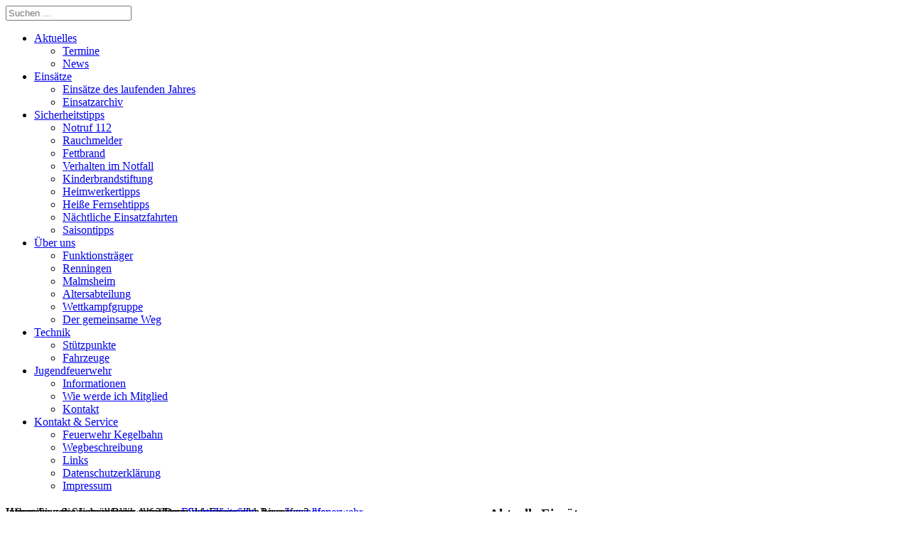

--- FILE ---
content_type: text/html; charset=utf-8
request_url: https://feuerwehr-renningen.de/
body_size: 37588
content:
<!doctype html>
<!--[if IEMobile]><html class="iemobile" lang="de-de"> <![endif]-->
<!--[if IE 8]>    <html class="no-js ie8" lang="de-de"> <![endif]-->
<!--[if gt IE 8]><!-->  <html class="no-js" lang="de-de"> <!--<![endif]-->

<head>
  <base href="https://feuerwehr-renningen.de/" />
	<meta http-equiv="content-type" content="text/html; charset=utf-8" />
	<meta name="x-ua-compatible" content="IE=edge,chrome=1" />
	<title>Home - Feuerwehr Renningen</title>
	<link href="/index.php?format=feed&amp;type=rss" rel="alternate" type="application/rss+xml" title="RSS 2.0" />
	<link href="/index.php?format=feed&amp;type=atom" rel="alternate" type="application/atom+xml" title="Atom 1.0" />
	<link href="/templates/ffwrenj3/favicon.ico" rel="shortcut icon" type="image/vnd.microsoft.icon" />
	<link href="https://feuerwehr-renningen.de/index.php/component/search/?Itemid=101&amp;format=opensearch" rel="search" title="Suchen Feuerwehr Renningen" type="application/opensearchdescription+xml" />
	<link href="/media/com_phocadownload/css/main/phocadownload.css" rel="stylesheet" type="text/css" />
	<link href="/media/plg_content_phocadownload/css/phocadownload.css" rel="stylesheet" type="text/css" />
	<link href="/templates/ffwrenj3/css/normalize.css" rel="stylesheet" type="text/css" />
	<link href="/templates/ffwrenj3/css/template.css?f=0&amp;b=0&amp;fa=0&amp;v=1" rel="stylesheet" type="text/css" />
	<link href="/media/system/css/modal.css?b6477c0b772f517101928d5ac10be43c" rel="stylesheet" type="text/css" />
	<link href="/modules/mod_slideshowck/themes/default/css/camera.css" rel="stylesheet" type="text/css" />
	<link href="http://fonts.googleapis.com/css?family=Droid+Sans" rel="stylesheet" type="text/css" />
	<link href="/modules/mod_maximenuck/themes/tabs_FFWRen/css/maximenuck.php?monid=maximenuck120" rel="stylesheet" type="text/css" />
	<link href="/modules/mod_maximenuck/templatelayers/beez3-position1.css" rel="stylesheet" type="text/css" />
	<style type="text/css">
#camera_wrap_115 .camera_pag_ul li img {width:100px;height:75px;}
#camera_wrap_115 .camera_caption {
	display: block;
	position: absolute;
}
#camera_wrap_115 .camera_caption > div {
	font-size: 12px;font-family:'Droid Sans';
}
#camera_wrap_115 .camera_caption > div div.slideshowck_description {
	font-size: 10px;
}
@media screen and (max-width: 524px) {#maximenuck120 .maximenumobiletogglericonck {display: block !important;font-size: 33px !important;text-align: right !important;padding-top: 10px !important;}#maximenuck120 ul.maximenuck .maximenumobiletogglerck ~ li.maximenuck.level1 {display: none !important;}#maximenuck120 ul.maximenuck .maximenumobiletogglerck:checked ~ li.maximenuck.level1 {display: block !important;}}@media screen and (max-width: 524px) {div#maximenuck120 ul.maximenuck li.maximenuck.nomobileck, div#maximenuck120 .maxipushdownck ul.maximenuck2 li.maximenuck.nomobileck { display: none !important; }}@media screen and (min-width: 525px) {div#maximenuck120 ul.maximenuck li.maximenuck.nodesktopck, div#maximenuck120 .maxipushdownck ul.maximenuck2 li.maximenuck.nodesktopck { display: none !important; }}div.mod_search113 input[type="search"]{ width:auto; }
	</style>
	<script type="application/json" class="joomla-script-options new">{"csrf.token":"d34e8e48e806f86a8c643d66f94af802","system.paths":{"root":"","base":""}}</script>
	<script src="/media/jui/js/jquery.min.js?b6477c0b772f517101928d5ac10be43c" type="text/javascript"></script>
	<script src="/media/jui/js/jquery-noconflict.js?b6477c0b772f517101928d5ac10be43c" type="text/javascript"></script>
	<script src="/media/jui/js/jquery-migrate.min.js?b6477c0b772f517101928d5ac10be43c" type="text/javascript"></script>
	<script src="/media/system/js/caption.js?b6477c0b772f517101928d5ac10be43c" type="text/javascript"></script>
	<script src="/media/system/js/mootools-core.js?b6477c0b772f517101928d5ac10be43c" type="text/javascript"></script>
	<script src="/media/system/js/core.js?b6477c0b772f517101928d5ac10be43c" type="text/javascript"></script>
	<script src="/media/system/js/mootools-more.js?b6477c0b772f517101928d5ac10be43c" type="text/javascript"></script>
	<script src="/media/system/js/modal.js?b6477c0b772f517101928d5ac10be43c" type="text/javascript"></script>
	<script src="/modules/mod_slideshowck/assets/jquery.easing.1.3.js" type="text/javascript"></script>
	<script src="/modules/mod_slideshowck/assets/jquery.mobile.customized.min.js" type="text/javascript"></script>
	<script src="/modules/mod_slideshowck/assets/camera.min.js" type="text/javascript"></script>
	<script src="/media/jui/js/jquery.ui.core.min.js?b6477c0b772f517101928d5ac10be43c" type="text/javascript"></script>
	<script src="/modules/mod_maximenuck/assets/maximenuck.js" type="text/javascript"></script>
	<!--[if lt IE 9]><script src="/media/system/js/html5fallback.js?b6477c0b772f517101928d5ac10be43c" type="text/javascript"></script><![endif]-->
	<script type="text/javascript">
jQuery(window).on('load',  function() {
				new JCaption('img.caption');
			});
		jQuery(function($) {
			SqueezeBox.initialize({});
			initSqueezeBox();
			$(document).on('subform-row-add', initSqueezeBox);

			function initSqueezeBox(event, container)
			{
				SqueezeBox.assign($(container || document).find('a.modal').get(), {
					parse: 'rel'
				});
			}
		});

		window.jModalClose = function () {
			SqueezeBox.close();
		};

		// Add extra modal close functionality for tinyMCE-based editors
		document.onreadystatechange = function () {
			if (document.readyState == 'interactive' && typeof tinyMCE != 'undefined' && tinyMCE)
			{
				if (typeof window.jModalClose_no_tinyMCE === 'undefined')
				{
					window.jModalClose_no_tinyMCE = typeof(jModalClose) == 'function'  ?  jModalClose  :  false;

					jModalClose = function () {
						if (window.jModalClose_no_tinyMCE) window.jModalClose_no_tinyMCE.apply(this, arguments);
						tinyMCE.activeEditor.windowManager.close();
					};
				}

				if (typeof window.SqueezeBoxClose_no_tinyMCE === 'undefined')
				{
					if (typeof(SqueezeBox) == 'undefined')  SqueezeBox = {};
					window.SqueezeBoxClose_no_tinyMCE = typeof(SqueezeBox.close) == 'function'  ?  SqueezeBox.close  :  false;

					SqueezeBox.close = function () {
						if (window.SqueezeBoxClose_no_tinyMCE)  window.SqueezeBoxClose_no_tinyMCE.apply(this, arguments);
						tinyMCE.activeEditor.windowManager.close();
					};
				}
			}
		};
		jQuery(document).ready(function(jQuery){jQuery('#maximenuck120').DropdownMaxiMenu({fxtransition : 'linear',dureeIn : 200,dureeOut : 200,menuID : 'maximenuck120',testoverflow : '0',orientation : 'horizontal',behavior : 'mouseover',opentype : 'fade',fxdirection : 'normal',directionoffset1 : '30',directionoffset2 : '30',showactivesubitems : '0',ismobile : 0,menuposition : '0',effecttype : 'dropdown',topfixedeffect : '1',topfixedoffset : '',clickclose : '0',fxduration : 200});});
	</script>

  <link rel="shortcut icon" href="/images/favicon.ico" />
<link rel="stylesheet" href="/templates/system/css/system.css" type="text/css" />
<link rel="stylesheet" href="/templates/system/css/general.css" type="text/css" />
<link rel="stylesheet" href="/templates/ffwrenj3/css/template.css" type="text/css" />

  <!--[if lte IE 8]>
    <script src="http://html5shim.googlecode.com/svn/trunk/html5.js"></script>
      <![endif]-->
</head>
  
<body class="front home ">
  
<div id="center">
        <div id="wrapperholder">
                <!--<div id="wraptop"></div>-->
                <div id="wrap">

                                <div id="header">
                                                                
                                                                <a href="/">
                                                                <div id="startseitenlink"></div>
                                                                </a>
                                                                                                                                <div id="user4">		<div class="moduletable">
						<div class="search mod_search113">
	<form action="/index.php" method="post" class="form-inline" role="search">
		<label for="mod-search-searchword113" class="element-invisible"></label> <input name="searchword" id="mod-search-searchword113" maxlength="200"  class="inputbox search-query input-medium" type="search" size="20" placeholder="Suchen ..." />		<input type="hidden" name="task" value="search" />
		<input type="hidden" name="option" value="com_search" />
		<input type="hidden" name="Itemid" value="101" />
	</form>
</div>
		</div>
	</div>
                                                                                                </div>

                                <div id="topmenu">
                                                        
			<!--[if lte IE 7]>
			<link href="/modules/mod_maximenuck/themes/tabs_FFWRen/css/ie7.css" rel="stylesheet" type="text/css" />
			<![endif]--><!-- debut Maximenu CK, par cedric keiflin -->
	<div class="maximenuckh ltr" id="maximenuck120" style="z-index:10;">
        <div class="maxiroundedleft"></div>
        <div class="maxiroundedcenter">
            <ul class=" maximenuck">
								<label for="maximenuck120-maximenumobiletogglerck" class="maximenumobiletogglericonck" style="display:none;">&#x2261;</label><input id="maximenuck120-maximenumobiletogglerck" class="maximenumobiletogglerck" type="checkbox" style="display:none;"/>				<li data-level="1" class="maximenuck item111 first parent level1 " style="z-index : 12000;" ><a  data-hover="Aktuelles" class="maximenuck " href="/index.php/aktuelles/news"><span class="titreck"  data-hover="Aktuelles">Aktuelles</span></a>
	<div class="floatck" style=""><div class="maxidrop-top"><div class="maxidrop-top2"></div></div><div class="maxidrop-main" style=""><div class="maxidrop-main2"><div class="maximenuck2 first " >
	<ul class="maximenuck2"><li data-level="2" class="maximenuck item112 first level2 " style="z-index : 11999;" ><a  data-hover="Termine" class="maximenuck " href="/index.php/aktuelles/termine"><span class="titreck"  data-hover="Termine">Termine</span></a>
		</li><li data-level="2" class="maximenuck item116 last level2 " style="z-index : 11998;" ><a  data-hover="News" class="maximenuck " href="/index.php/aktuelles/news"><span class="titreck"  data-hover="News">News</span></a>
	</li>
	</ul>
	<div class="clr"></div></div><div class="clr"></div></div></div><div class="maxidrop-bottom"><div class="maxidrop-bottom2"></div></div></div>
	</li><li data-level="1" class="maximenuck item148 parent level1 " style="z-index : 11997;" ><a  data-hover="Einsätze" class="maximenuck " href="/index.php/einsaetze/aktuelle-einsaetze"><span class="titreck"  data-hover="Einsätze">Einsätze</span></a>
	<div class="floatck" style=""><div class="maxidrop-top"><div class="maxidrop-top2"></div></div><div class="maxidrop-main" style=""><div class="maxidrop-main2"><div class="maximenuck2 first " >
	<ul class="maximenuck2"><li data-level="2" class="maximenuck item253 first level2 " style="z-index : 11996;" ><a  data-hover="Einsätze des laufenden Jahres" class="maximenuck " href="/index.php/einsaetze/aktuelle-einsaetze"><span class="titreck"  data-hover="Einsätze des laufenden Jahres">Einsätze des laufenden Jahres</span></a>
		</li><li data-level="2" class="maximenuck item149 last level2 " style="z-index : 11995;" ><a  data-hover="Einsatzarchiv" class="maximenuck " href="/index.php/einsaetze/einsatzarchiv"><span class="titreck"  data-hover="Einsatzarchiv">Einsatzarchiv</span></a>
	</li>
	</ul>
	<div class="clr"></div></div><div class="clr"></div></div></div><div class="maxidrop-bottom"><div class="maxidrop-bottom2"></div></div></div>
	</li><li data-level="1" class="maximenuck item154 first parent level1 " style="z-index : 11994;" ><a  data-hover="Sicherheitstipps" class="maximenuck " href="/index.php/sicherheitstipps"><span class="titreck"  data-hover="Sicherheitstipps">Sicherheitstipps</span></a>
	<div class="floatck" style=""><div class="maxidrop-top"><div class="maxidrop-top2"></div></div><div class="maxidrop-main" style=""><div class="maxidrop-main2"><div class="maximenuck2 first " >
	<ul class="maximenuck2"><li data-level="2" class="maximenuck item156 first level2 " style="z-index : 11993;" ><a  data-hover="Notruf 112" class="maximenuck " href="/index.php/sicherheitstipps/notruf-112"><span class="titreck"  data-hover="Notruf 112">Notruf 112</span></a>
		</li><li data-level="2" class="maximenuck item157 level2 " style="z-index : 11992;" ><a  data-hover="Rauchmelder" class="maximenuck " href="/index.php/sicherheitstipps/rauchmelder"><span class="titreck"  data-hover="Rauchmelder">Rauchmelder</span></a>
		</li><li data-level="2" class="maximenuck item158 level2 " style="z-index : 11991;" ><a  data-hover="Fettbrand" class="maximenuck " href="/index.php/sicherheitstipps/fettbrand"><span class="titreck"  data-hover="Fettbrand">Fettbrand</span></a>
		</li><li data-level="2" class="maximenuck item159 level2 " style="z-index : 11990;" ><a  data-hover="Verhalten im Notfall" class="maximenuck " href="/index.php/sicherheitstipps/verhalten-im-notfall"><span class="titreck"  data-hover="Verhalten im Notfall">Verhalten im Notfall</span></a>
		</li><li data-level="2" class="maximenuck item160 level2 " style="z-index : 11989;" ><a  data-hover="Kinderbrandstiftung" class="maximenuck " href="/index.php/sicherheitstipps/kinderbrandstiftung"><span class="titreck"  data-hover="Kinderbrandstiftung">Kinderbrandstiftung</span></a>
		</li><li data-level="2" class="maximenuck item161 level2 " style="z-index : 11988;" ><a  data-hover="Heimwerkertipps" class="maximenuck " href="/index.php/sicherheitstipps/heimwerkertipps"><span class="titreck"  data-hover="Heimwerkertipps">Heimwerkertipps</span></a>
		</li><li data-level="2" class="maximenuck item162 level2 " style="z-index : 11987;" ><a  data-hover="Heiße Fernsehtipps" class="maximenuck " href="/index.php/sicherheitstipps/heisse-fernsehtipps"><span class="titreck"  data-hover="Heiße Fernsehtipps">Heiße Fernsehtipps</span></a>
		</li><li data-level="2" class="maximenuck item163 level2 " style="z-index : 11986;" ><a  data-hover="Nächtliche Einsatzfahrten" class="maximenuck " href="/index.php/sicherheitstipps/naechtliche-einsatzfahrten"><span class="titreck"  data-hover="Nächtliche Einsatzfahrten">Nächtliche Einsatzfahrten</span></a>
		</li><li data-level="2" class="maximenuck item164 last level2 " style="z-index : 11985;" ><a  data-hover="Saisontipps" class="maximenuck " href="/index.php/sicherheitstipps/saisontipps"><span class="titreck"  data-hover="Saisontipps">Saisontipps</span></a>
	</li>
	</ul>
	<div class="clr"></div></div><div class="clr"></div></div></div><div class="maxidrop-bottom"><div class="maxidrop-bottom2"></div></div></div>
	</li><li data-level="1" class="maximenuck item113 first parent level1 " style="z-index : 11984;" ><a  data-hover="Über uns" class="maximenuck " href="/index.php/ueberuns"><span class="titreck"  data-hover="Über uns">Über uns</span></a>
	<div class="floatck" style=""><div class="maxidrop-top"><div class="maxidrop-top2"></div></div><div class="maxidrop-main" style=""><div class="maxidrop-main2"><div class="maximenuck2 first " >
	<ul class="maximenuck2"><li data-level="2" class="maximenuck item337 first level2 " style="z-index : 11983;" ><a  data-hover="Funktionsträger" class="maximenuck " href="/index.php/ueberuns/funktionstraeger"><span class="titreck"  data-hover="Funktionsträger">Funktionsträger</span></a>
		</li><li data-level="2" class="maximenuck item115 level2 " style="z-index : 11982;" ><a  data-hover="Renningen" class="maximenuck " href="/index.php/ueberuns/abteilung-renningen"><span class="titreck"  data-hover="Renningen">Renningen</span></a>
		</li><li data-level="2" class="maximenuck item172 first level2 " style="z-index : 11981;" ><a  data-hover="Malmsheim" class="maximenuck " href="/index.php/ueberuns/malmsheim"><span class="titreck"  data-hover="Malmsheim">Malmsheim</span></a>
		</li><li data-level="2" class="maximenuck item114 first level2 " style="z-index : 11980;" ><a  data-hover="Altersabteilung" class="maximenuck " href="/index.php/ueberuns/altersabteilung"><span class="titreck"  data-hover="Altersabteilung">Altersabteilung</span></a>
		</li><li data-level="2" class="maximenuck item173 first level2 " style="z-index : 11979;" ><a  data-hover="Wettkampfgruppe" class="maximenuck " href="/index.php/ueberuns/wettkampfgruppe"><span class="titreck"  data-hover="Wettkampfgruppe">Wettkampfgruppe</span></a>
		</li><li data-level="2" class="maximenuck item254 last level2 " style="z-index : 11978;" ><a  data-hover="Der gemeinsame Weg" class="maximenuck " href="/index.php/ueberuns/der-gemeinsame-weg"><span class="titreck"  data-hover="Der gemeinsame Weg">Der gemeinsame Weg</span></a>
	</li>
	</ul>
	<div class="clr"></div></div><div class="clr"></div></div></div><div class="maxidrop-bottom"><div class="maxidrop-bottom2"></div></div></div>
	</li><li data-level="1" class="maximenuck item178 first parent level1 " style="z-index : 11977;" ><a  data-hover="Technik" class="maximenuck " href="/index.php/technik"><span class="titreck"  data-hover="Technik">Technik</span></a>
	<div class="floatck" style=""><div class="maxidrop-top"><div class="maxidrop-top2"></div></div><div class="maxidrop-main" style=""><div class="maxidrop-main2"><div class="maximenuck2 first " >
	<ul class="maximenuck2"><li data-level="2" class="maximenuck item179 first level2 " style="z-index : 11976;" ><a  data-hover="Stützpunkte" class="maximenuck " href="/index.php/technik/geraetehaeuser"><span class="titreck"  data-hover="Stützpunkte">Stützpunkte</span></a>
		</li><li data-level="2" class="maximenuck item182 first last level2 " style="z-index : 11975;" ><a  data-hover="Fahrzeuge" class="maximenuck " href="/index.php/technik/fahrzeuge"><span class="titreck"  data-hover="Fahrzeuge">Fahrzeuge</span></a>
	</li>
	</ul>
	<div class="clr"></div></div><div class="clr"></div></div></div><div class="maxidrop-bottom"><div class="maxidrop-bottom2"></div></div></div>
	</li><li data-level="1" class="maximenuck item198 first parent level1 " style="z-index : 11974;" ><a  data-hover="Jugendfeuerwehr" class="maximenuck " href="/index.php/jugendfeuerwehr"><span class="titreck"  data-hover="Jugendfeuerwehr">Jugendfeuerwehr</span></a>
	<div class="floatck" style=""><div class="maxidrop-top"><div class="maxidrop-top2"></div></div><div class="maxidrop-main" style=""><div class="maxidrop-main2"><div class="maximenuck2 first " >
	<ul class="maximenuck2"><li data-level="2" class="maximenuck item200 first level2 " style="z-index : 11973;" ><a  data-hover="Informationen" class="maximenuck " href="/index.php/jugendfeuerwehr/informationen"><span class="titreck"  data-hover="Informationen">Informationen</span></a>
		</li><li data-level="2" class="maximenuck item201 level2 " style="z-index : 11972;" ><a  data-hover="Wie werde ich Mitglied" class="maximenuck " href="/index.php/jugendfeuerwehr/wie-werde-ich-mitglied"><span class="titreck"  data-hover="Wie werde ich Mitglied">Wie werde ich Mitglied</span></a>
		</li><li data-level="2" class="maximenuck item202 last level2 " style="z-index : 11971;" ><a  data-hover="Kontakt" class="maximenuck " href="/index.php/jugendfeuerwehr/kontakt"><span class="titreck"  data-hover="Kontakt">Kontakt</span></a>
	</li>
	</ul>
	<div class="clr"></div></div><div class="clr"></div></div></div><div class="maxidrop-bottom"><div class="maxidrop-bottom2"></div></div></div>
	</li><li data-level="1" class="maximenuck item203 parent level1 " style="z-index : 11970;" ><a  data-hover="Kontakt &amp; Service" class="maximenuck " href="/index.php/kontakt-service"><span class="titreck"  data-hover="Kontakt &amp; Service">Kontakt &amp; Service</span></a>
	<div class="floatck" style=""><div class="maxidrop-top"><div class="maxidrop-top2"></div></div><div class="maxidrop-main" style=""><div class="maxidrop-main2"><div class="maximenuck2 first " >
	<ul class="maximenuck2"><li data-level="2" class="maximenuck item205 first level2 " style="z-index : 11969;" ><a  data-hover="Feuerwehr Kegelbahn" class="maximenuck " href="/index.php/kontakt-service/feuerwehr-kegelbahn"><span class="titreck"  data-hover="Feuerwehr Kegelbahn">Feuerwehr Kegelbahn</span></a>
		</li><li data-level="2" class="maximenuck item206 level2 " style="z-index : 11968;" ><a  data-hover="Wegbeschreibung" class="maximenuck " href="/index.php/kontakt-service/wegbeschreibung"><span class="titreck"  data-hover="Wegbeschreibung">Wegbeschreibung</span></a>
		</li><li data-level="2" class="maximenuck item207 level2 " style="z-index : 11967;" ><a  data-hover="Links" class="maximenuck " href="/index.php/kontakt-service/links"><span class="titreck"  data-hover="Links">Links</span></a>
		</li><li data-level="2" class="maximenuck item204 level2 " style="z-index : 11966;" ><a  data-hover="Datenschutzerklärung" class="maximenuck " href="/index.php/kontakt-service/kontakt"><span class="titreck"  data-hover="Datenschutzerklärung">Datenschutzerklärung</span></a>
		</li><li data-level="2" class="maximenuck item208 last level2 " style="z-index : 11965;" ><a  data-hover="Impressum" class="maximenuck " href="/index.php/kontakt-service/impressum"><span class="titreck"  data-hover="Impressum">Impressum</span></a>
	</li>
	</ul>
	<div class="clr"></div></div><div class="clr"></div></div></div><div class="maxidrop-bottom"><div class="maxidrop-bottom2"></div></div></div>
	</li>            </ul>
        </div>
        <div class="maxiroundedright"></div>
        <div style="clear:both;"></div>
    </div>
    <!-- fin maximenuCK -->

                                                                                        </div>


                <div id="Abstand">
                                       </div>

                        <!--Auskommentiert um Abstand wegzubekommen
                        <div style="clear:both;">&nbsp;</div>
                        -->


                                <div id="mainholder">

                                                            
                                                                                         <div id="left"></div>
                                                            
                                                <div id="main" style="width:950px;">

                          
                                                        <div>
                                                            		<div class="moduletable">
						
		<!--[if lte IE 7]>
		<link href="/modules/mod_slideshowck/themes/default/css/camera_ie.css" rel="stylesheet" type="text/css" />
		<![endif]-->
		<!--[if IE 8]>
		<link href="/modules/mod_slideshowck/themes/default/css/camera_ie8.css" rel="stylesheet" type="text/css" />
		<![endif]--><script type="text/javascript"> <!--
       jQuery(function(){
        jQuery('#camera_wrap_115').camera({
                height: '300',
                minHeight: '',
                pauseOnClick: false,
                hover: 1,
                fx: 'curtainSliceRight,scrollLeft',
                loader: 'pie',
                pagination: 0,
                thumbnails: 0,
                thumbheight: 75,
                thumbwidth: 100,
                time: 7000,
                transPeriod: 1500,
                alignment: 'topCenter',
                autoAdvance: 1,
                mobileAutoAdvance: 1,
                portrait: 0,
                barDirection: 'leftToRight',
                imagePath: '/modules/mod_slideshowck/images/',
                lightbox: 'mediaboxck',
                fullpage: 0,
				mobileimageresolution: '0',
                navigationHover: true,
                navigation: true,
                playPause: true,
                barPosition: 'bottom'
        });
}); //--> </script><!-- debut Slideshow CK -->
<div class="slideshowck camera_wrap camera_white_skin" id="camera_wrap_115">
			<div data-thumb="/images/Bilder_fuer_Slideshow/319A5560-Verbessert-NR_HP_Header_th.jpg" data-src="/images/Bilder_fuer_Slideshow/319A5560-Verbessert-NR_HP_Header.jpg" >
					</div>
		<div data-thumb="/images/Bilder_fuer_Slideshow/IMG_5762_th.jpg" data-src="/images/Bilder_fuer_Slideshow/IMG_5762.jpg" >
			<div class="camera_caption moveFromLeft">Informieren Sie sich über die Ausrüstung der Feuerwehr Renningen  <a href="/index.php/technik/fahrzeuge">hier</a> </div>		</div>
		<div data-thumb="/images/Bilder_fuer_Slideshow/IMG_4054_01_th.jpg" data-src="/images/Bilder_fuer_Slideshow/IMG_4054_01.jpg" >
			<div class="camera_caption moveFromLeft">Haben Sie schon einen Blick auf unsere <a href="/index.php/sicherheitstipps">Sicherheitstipps</a> geworfen?</div>		</div>
		<div data-thumb="/images/Bilder_fuer_Slideshow/319A5512-Verbessert-NR_Header_2_th.jpg" data-src="/images/Bilder_fuer_Slideshow/319A5512-Verbessert-NR_Header_2.jpg"  data-alignment="topCenter">
					</div>
		<div data-thumb="/images/Bilder_fuer_Slideshow/IMG_5637_th.jpg" data-src="/images/Bilder_fuer_Slideshow/IMG_5637.jpg" data-link="index.php/jugendfeuerwehr/informationen" data-target="_parent">
			<div class="camera_caption moveFromLeft">Interesse an der Jugendfeuerwehr? Dann informiere dich hier: <a href="/index.php/jugendfeuerwehr/informationen">Jugendfeuerwehr</a></div>		</div>
		<div data-thumb="/images/Bilder_fuer_Slideshow/IMG_4082_01_th.jpg" data-src="/images/Bilder_fuer_Slideshow/IMG_4082_01.jpg" >
			<div class="camera_caption moveFromLeft">Hier gelangen Sie zu unserer aktuellen <a href="/index.php/einsaetze/aktuelle-einsaetze">Einsatzübersicht</a> </div>		</div>
</div>
<div style="clear:both;"></div>
<!-- fin Slideshow CK -->
		</div>
	
                                                        </div>
                          
                            <div id="pathway">
                              
                            </div>
                                                       
                                                                <div style="float:left; width:600px; padding-left:30px; padding-right:50px; padding-top:20px; padding-bottom:20px; ">
                                                                <div class="blog-featured" itemscope itemtype="https://schema.org/Blog">
<div class="page-header">
	<h1>
	Herzlich Willkommen bei der Feuerwehr Renningen	</h1>
</div>
<div class="items-leading clearfix">
			<div class="leading-0 clearfix"
			itemprop="blogPost" itemscope itemtype="https://schema.org/BlogPosting">
			
	<h2 class="item-title" itemprop="headline">
			Baumpflanz-Challenge		</h2>





			<dl class="article-info muted">

		
			<dt class="article-info-term">
									Details							</dt>

			
			
			
			
			
		
												<dd class="create">
					<span class="icon-calendar" aria-hidden="true"></span>
					<time datetime="2025-11-02T00:42:32+01:00" itemprop="dateCreated">
						Sonntag, 02. November 2025					</time>
			</dd>			
			
						</dl>



<table style="width: 600px;" border="0">
<tbody>
<tr>
<td style="width: 190px;"><a href="https://feuerwehr-renningen.de/index.php/aktuelles/news/2063-baumpflanz-challenge"><img src="/images/phocagallery/Beitragsbilder/Beitraege_2025/017_2025_Baumpflanz-Challenge_0211/251102_Baumpflanz-Challenge_klein.jpeg" alt="" /></a></td>
<td style="width: 410px;" valign="top">
<p style="text-align: justify;">Eine Aktion geht viral: Deutschlandweit pflanzen Feuerwehrleute aktuell Bäume – und nominieren sich gegenseitig auf Social Media. Die sogenannte Baumpflanz-Challenge verbindet Klimaschutz mit Kameradschaft...</p>
</td>
</tr>
</tbody>
</table>



	
<p class="readmore">
			<a class="btn" href="/index.php/aktuelles/news/2063-baumpflanz-challenge" itemprop="url" aria-label="Weiterlesen:  Baumpflanz-Challenge">
			<span class="icon-chevron-right" aria-hidden="true"></span> 
			Weiterlesen ...		</a>
	</p>



		</div>
			</div>
	
		
		<div class="items-row cols-1 row-0 row-fluid">
					<div class="item column-1 span12"
				itemprop="blogPost" itemscope itemtype="https://schema.org/BlogPosting">
			
	<h2 class="item-title" itemprop="headline">
			Leistungsabzeichen Bronze 		</h2>





			<dl class="article-info muted">

		
			<dt class="article-info-term">
									Details							</dt>

			
			
			
			
			
		
												<dd class="create">
					<span class="icon-calendar" aria-hidden="true"></span>
					<time datetime="2025-10-11T14:43:30+02:00" itemprop="dateCreated">
						Samstag, 11. Oktober 2025					</time>
			</dd>			
			
						</dl>



<table style="width: 600px;" border="0">
<tbody>
<tr>
<td style="width: 190px;"><a href="https://feuerwehr-renningen.de/index.php/aktuelles/news/2059-leistungsabzeichen-bronze"><img src="/images/phocagallery/Beitragsbilder/Beitraege_2025/016_2025_LAZ_Weil_im_Schoenbuch_1110/251011_LAZ_Bronze_klein.JPG" alt="" /></a></td>
<td style="width: 410px;" valign="top">
<p style="text-align: justify;">Die Abnahme des Leistungsabzeichens in Weil im Schönbuch beinhaltete für die Teilnehmer eine wichtige und entscheidende Neuerung...</p>
</td>
</tr>
</tbody>
</table>



	
<p class="readmore">
			<a class="btn" href="/index.php/aktuelles/news/2059-leistungsabzeichen-bronze" itemprop="url" aria-label="Weiterlesen:  Leistungsabzeichen Bronze ">
			<span class="icon-chevron-right" aria-hidden="true"></span> 
			Weiterlesen ...		</a>
	</p>



			</div>
			
			
		</div>
		
	
		
		<div class="items-row cols-1 row-1 row-fluid">
					<div class="item column-1 span12"
				itemprop="blogPost" itemscope itemtype="https://schema.org/BlogPosting">
			
	<h2 class="item-title" itemprop="headline">
			CTIF-Deutschlandpokal-Finale in Amberg		</h2>





			<dl class="article-info muted">

		
			<dt class="article-info-term">
									Details							</dt>

			
			
			
			
			
		
												<dd class="create">
					<span class="icon-calendar" aria-hidden="true"></span>
					<time datetime="2025-09-13T18:36:06+02:00" itemprop="dateCreated">
						Samstag, 13. September 2025					</time>
			</dd>			
			
						</dl>



<table style="width: 600px;" border="0">
<tbody>
<tr>
<td style="width: 190px;"><a href="https://feuerwehr-renningen.de/index.php/aktuelles/news/2048-ctif-deutschlandpokal-finale-in-amberg"><img src="/images/phocagallery/Beitragsbilder/Beitraege_2025/015_2025_CTIF_Deutschlandpokal_finale_Amberg_1309/250913_CTIF_Amberg_klein.jpeg" alt="" /></a></td>
<td style="width: 410px;" valign="top">
<p style="text-align: justify;"><span style="font-size: 10pt; font-family: arial, helvetica, sans-serif;">Am Samstag, 13.09.2025 fand der 1. Bayrische Landes-Feuerwehrleistungsbewerb in Amberg statt. Dies war auch zugleich der letzte Wertungslauf im Rennen um den Deutschlandpokal...</span></p>
</td>
</tr>
</tbody>
</table>



	
<p class="readmore">
			<a class="btn" href="/index.php/aktuelles/news/2048-ctif-deutschlandpokal-finale-in-amberg" itemprop="url" aria-label="Weiterlesen:  CTIF-Deutschlandpokal-Finale in Amberg">
			<span class="icon-chevron-right" aria-hidden="true"></span> 
			Weiterlesen ...		</a>
	</p>



			</div>
			
			
		</div>
		
	


</div>
                                <div id="system-message-container">
	</div>

                                </div>
                                                        

                                                                                                                        <div id="right">		<div class="moduletable_einsatz">
							<h3>Aktuelle Einsätze</h3>
						<ul class="featcats_einsatz" id="featcats-107">
	    <li class="featcat col1 firstcol" style="width:150" id="featcat-107-100">
                					<div id="fc_ajax-107-100" class="fc_ajax">
				          <div id="fc_items-107-100" class="fc_items">
        	<ul class="fc_leading">
			        		<li><h4>				                <a class="fc_title" href="/index.php/einsaetze/aktuelle-einsaetze/2072-112-gestuerzte-person-tueroeffnung">
                112 - Gestürzte Person - Türöffnung                </a>
                                </h4>								                <p></p>
				                </li>
                    		<li><h4>				                <a class="fc_title" href="/index.php/einsaetze/aktuelle-einsaetze/2071-111-notfalltueroeffnung-nach-hausnotruf">
                111 - Notfalltüröffnung nach Hausnotruf                </a>
                                </h4>								                <p></p>
				                </li>
                    		<li><h4>				                <a class="fc_title" href="/index.php/einsaetze/aktuelle-einsaetze/2070-110-auffahrunfall-im-kreisverkehr">
                110 - Auffahrunfall im Kreisverkehr                </a>
                                </h4>								                <p></p>
				                </li>
                    		<li><h4>				                <a class="fc_title" href="/index.php/einsaetze/aktuelle-einsaetze/2069-109-mehrere-jugendliche-in-aufzug-eingeschlossen">
                109 - Mehrere Jugendliche in Aufzug eingeschlossen                </a>
                                </h4>								                <p></p>
				                </li>
                    		<li><h4>				                <a class="fc_title" href="/index.php/einsaetze/aktuelle-einsaetze/2068-108-ausgeloester-hausrauchmelder">
                108 - Ausgelöster Hausrauchmelder                </a>
                                </h4>								                <p></p>
				                </li>
                        </ul>
                
          </div>  
		  			</div>
		    </li>
    </ul>
<div style="clear:both"></div>
		</div>
			<div class="moduletable_einsatz">
							<h3>Feuerwehr Kegelbahn</h3>
						

<div class="custom_einsatz"  >
	<pre class="bbcode_code" style="height: 7*11px};"><span style="color: #008000;"><br /><br /></span></pre>
<table style="width: 220px; margin-left: auto; margin-right: auto;" border="0">
<tbody>
<tr style="height: 45px;">
<td style="width: 220px; text-align: center;" align="center" valign="middle">
<p><span style="font-family: arial,helvetica,sans-serif; font-size: small;"><span class="contentpaneopen">Haben Sie Interesse in einer Gruppe Kegeln zu gehen? </span></span></p>
</td>
</tr>
<tr style="height: 130px;">
<td align="center" valign="middle"><a href="http://feuerwehr-renningen.de/index.php/kontakt-service/feuerwehr-kegelbahn"><img src="/images/phocagallery/GH_Renn/Kegel/Kegelbahn.JPG" width="180" style="display: block; margin-left: auto; margin-right: auto;" /></a></td>
</tr>
<tr style="height: 30px;">
<td align="center" valign="middle"><a href="http://feuerwehr-renningen.de/index.php/kontakt-service/feuerwehr-kegelbahn"><span style="font-family: arial,helvetica,sans-serif; font-size: small;"><span class="contentpaneopen">Dann sprechen Sie uns an </span></span></a></td>
</tr>
</tbody>
</table></div>
		</div>
			<div class="moduletable_einsatz">
							<h3>Unwetterwarnungen DWD</h3>
						

<div class="custom_einsatz"  >
	<pre class="bbcode_code" style="height: 7*11px};"><span style="color: #008000;"><br /></span> 
<p style="text-align: center;"><a href="http://www.dwd.de/DWD/warnungen/warnstatus/SchilderSU.jpg" 
target="_BLANK"><img src="http://www.dwd.de/DWD/warnungen/warnstatus/SchilderSU.jpg"  style="width: 240px; height: 215px; border-width: 0pt; border-style: solid;" border="0" /></a></p> <span style="font-size: 9px; color: #969696;">© Deutscher Wetterdienst, (DWD) </span> 
</pre></div>
		</div>
	</div>
                                                        
                                                </div>

                                </div>

                  <div id="footer"  style="width:950px; margin: 0 auto;">
                                        <div id="footertext" style="width:700px; float: left;">
                                                		<div class="moduletable_footer">
						Copyright &copy;2025 Feuerwehr Renningen		</div>
			<div class="moduletable_footer">
						<ul class="nav menu mod-list">
<li class="item-226"><a href="/index.php/login" >Login</a></li><li class="item-229"><a href="/index.php/kontakt-service/impressum" >Impressum</a></li><li class="item-230"><a href="/index.php/sitemap" >Sitemap</a></li></ul>
		</div>
	
                                        </div>
                    <div id="footerright"style="width:238px; float: right;">
                                                		<div class="moduletable_facebook">
						

<div class="custom_facebook"  >
	<table style="height: 36px; width: 150px;" border="0" align="right">
<tbody>
<tr>
<td style="text-align: center;">Follow us</td>
<td><a href="https://www.facebook.com/feuerwehrrenningen/" target="_blank"><img src="/images/stories/asset.f.logo.lg.png" width="25" height="25" /></a></td>
<td><a href="https://www.youtube.com/channel/UCef3oZSDAbfmlaCaTgp2RJQ/featured" target="_blank"><img src="/images/stories/180508_Youtube.png" width="25" height="18" /></a></td>
</tr>
</tbody>
</table>
<p> </p>
<p> </p></div>
		</div>
	
                                        </div>

                </div>

               </div>

            <div id="wrapunten"></div>

        </div>


        
</div>

<script type="text/javascript">

  var _gaq = _gaq || [];
  _gaq.push(['_setAccount', 'UA-17502560-1']);
  _gaq.push(['_gat._anonymizeIp']);
  _gaq.push(['_trackPageview']);

  (function() {
    var ga = document.createElement('script'); ga.type = 'text/javascript'; ga.async = true;
    ga.src = ('https:' == document.location.protocol ? 'https://ssl' : 'http://www') + '.google-analytics.com/ga.js';
    var s = document.getElementsByTagName('script')[0]; s.parentNode.insertBefore(ga, s);
  })();

</script>
  
</body>

</html>

